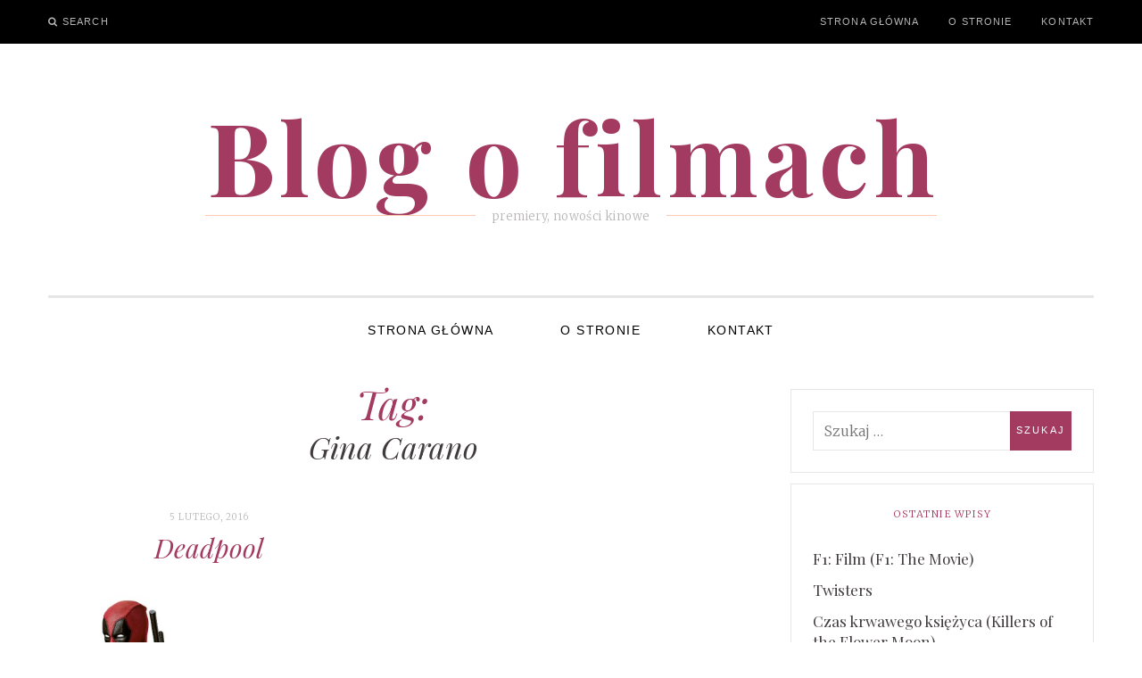

--- FILE ---
content_type: text/html; charset=UTF-8
request_url: http://www.kinoimax.pl/tag/gina-carano/
body_size: 9010
content:
<!DOCTYPE html>
<!--[if IE 9]> <html class="ie9 lt-ie10" dir="ltr" lang="pl-PL"> <![endif]-->
<!--[if (gt IE 9)|!(IE)]><!--> <html dir="ltr" lang="pl-PL"> <!--<![endif]-->
<head>
	<meta charset="UTF-8">
	<meta name="viewport" content="width=device-width, initial-scale=1">
	<link rel="profile" href="http://gmpg.org/xfn/11">
	<link rel="pingback" href="http://www.kinoimax.pl/xmlrpc.php">
	<title>Gina Carano | Blog o filmach</title>

		<!-- All in One SEO 4.6.4 - aioseo.com -->
		<meta name="robots" content="max-snippet:-1, max-image-preview:large, max-video-preview:-1" />
		<link rel="canonical" href="http://www.kinoimax.pl/tag/gina-carano/" />
		<meta name="generator" content="All in One SEO (AIOSEO) 4.6.4" />
		<meta name="google" content="nositelinkssearchbox" />
		<script type="application/ld+json" class="aioseo-schema">
			{"@context":"https:\/\/schema.org","@graph":[{"@type":"BreadcrumbList","@id":"http:\/\/www.kinoimax.pl\/tag\/gina-carano\/#breadcrumblist","itemListElement":[{"@type":"ListItem","@id":"http:\/\/www.kinoimax.pl\/#listItem","position":1,"name":"Dom","item":"http:\/\/www.kinoimax.pl\/","nextItem":"http:\/\/www.kinoimax.pl\/tag\/gina-carano\/#listItem"},{"@type":"ListItem","@id":"http:\/\/www.kinoimax.pl\/tag\/gina-carano\/#listItem","position":2,"name":"Gina Carano","previousItem":"http:\/\/www.kinoimax.pl\/#listItem"}]},{"@type":"CollectionPage","@id":"http:\/\/www.kinoimax.pl\/tag\/gina-carano\/#collectionpage","url":"http:\/\/www.kinoimax.pl\/tag\/gina-carano\/","name":"Gina Carano | Blog o filmach","inLanguage":"pl-PL","isPartOf":{"@id":"http:\/\/www.kinoimax.pl\/#website"},"breadcrumb":{"@id":"http:\/\/www.kinoimax.pl\/tag\/gina-carano\/#breadcrumblist"}},{"@type":"Organization","@id":"http:\/\/www.kinoimax.pl\/#organization","name":"Blog o filmach","description":"premiery, nowo\u015bci kinowe","url":"http:\/\/www.kinoimax.pl\/"},{"@type":"WebSite","@id":"http:\/\/www.kinoimax.pl\/#website","url":"http:\/\/www.kinoimax.pl\/","name":"Blog o filmach","description":"premiery, nowo\u015bci kinowe","inLanguage":"pl-PL","publisher":{"@id":"http:\/\/www.kinoimax.pl\/#organization"}}]}
		</script>
		<!-- All in One SEO -->

<link rel='dns-prefetch' href='//fonts.googleapis.com' />
<link rel="alternate" type="application/rss+xml" title="Blog o filmach &raquo; Kanał z wpisami" href="http://www.kinoimax.pl/feed/" />
<link rel="alternate" type="application/rss+xml" title="Blog o filmach &raquo; Kanał z komentarzami" href="http://www.kinoimax.pl/comments/feed/" />
<link rel="alternate" type="application/rss+xml" title="Blog o filmach &raquo; Kanał z wpisami otagowanymi jako Gina Carano" href="http://www.kinoimax.pl/tag/gina-carano/feed/" />
<script type="text/javascript">
/* <![CDATA[ */
window._wpemojiSettings = {"baseUrl":"https:\/\/s.w.org\/images\/core\/emoji\/15.0.3\/72x72\/","ext":".png","svgUrl":"https:\/\/s.w.org\/images\/core\/emoji\/15.0.3\/svg\/","svgExt":".svg","source":{"concatemoji":"http:\/\/www.kinoimax.pl\/wp-includes\/js\/wp-emoji-release.min.js?ver=6.5.7"}};
/*! This file is auto-generated */
!function(i,n){var o,s,e;function c(e){try{var t={supportTests:e,timestamp:(new Date).valueOf()};sessionStorage.setItem(o,JSON.stringify(t))}catch(e){}}function p(e,t,n){e.clearRect(0,0,e.canvas.width,e.canvas.height),e.fillText(t,0,0);var t=new Uint32Array(e.getImageData(0,0,e.canvas.width,e.canvas.height).data),r=(e.clearRect(0,0,e.canvas.width,e.canvas.height),e.fillText(n,0,0),new Uint32Array(e.getImageData(0,0,e.canvas.width,e.canvas.height).data));return t.every(function(e,t){return e===r[t]})}function u(e,t,n){switch(t){case"flag":return n(e,"\ud83c\udff3\ufe0f\u200d\u26a7\ufe0f","\ud83c\udff3\ufe0f\u200b\u26a7\ufe0f")?!1:!n(e,"\ud83c\uddfa\ud83c\uddf3","\ud83c\uddfa\u200b\ud83c\uddf3")&&!n(e,"\ud83c\udff4\udb40\udc67\udb40\udc62\udb40\udc65\udb40\udc6e\udb40\udc67\udb40\udc7f","\ud83c\udff4\u200b\udb40\udc67\u200b\udb40\udc62\u200b\udb40\udc65\u200b\udb40\udc6e\u200b\udb40\udc67\u200b\udb40\udc7f");case"emoji":return!n(e,"\ud83d\udc26\u200d\u2b1b","\ud83d\udc26\u200b\u2b1b")}return!1}function f(e,t,n){var r="undefined"!=typeof WorkerGlobalScope&&self instanceof WorkerGlobalScope?new OffscreenCanvas(300,150):i.createElement("canvas"),a=r.getContext("2d",{willReadFrequently:!0}),o=(a.textBaseline="top",a.font="600 32px Arial",{});return e.forEach(function(e){o[e]=t(a,e,n)}),o}function t(e){var t=i.createElement("script");t.src=e,t.defer=!0,i.head.appendChild(t)}"undefined"!=typeof Promise&&(o="wpEmojiSettingsSupports",s=["flag","emoji"],n.supports={everything:!0,everythingExceptFlag:!0},e=new Promise(function(e){i.addEventListener("DOMContentLoaded",e,{once:!0})}),new Promise(function(t){var n=function(){try{var e=JSON.parse(sessionStorage.getItem(o));if("object"==typeof e&&"number"==typeof e.timestamp&&(new Date).valueOf()<e.timestamp+604800&&"object"==typeof e.supportTests)return e.supportTests}catch(e){}return null}();if(!n){if("undefined"!=typeof Worker&&"undefined"!=typeof OffscreenCanvas&&"undefined"!=typeof URL&&URL.createObjectURL&&"undefined"!=typeof Blob)try{var e="postMessage("+f.toString()+"("+[JSON.stringify(s),u.toString(),p.toString()].join(",")+"));",r=new Blob([e],{type:"text/javascript"}),a=new Worker(URL.createObjectURL(r),{name:"wpTestEmojiSupports"});return void(a.onmessage=function(e){c(n=e.data),a.terminate(),t(n)})}catch(e){}c(n=f(s,u,p))}t(n)}).then(function(e){for(var t in e)n.supports[t]=e[t],n.supports.everything=n.supports.everything&&n.supports[t],"flag"!==t&&(n.supports.everythingExceptFlag=n.supports.everythingExceptFlag&&n.supports[t]);n.supports.everythingExceptFlag=n.supports.everythingExceptFlag&&!n.supports.flag,n.DOMReady=!1,n.readyCallback=function(){n.DOMReady=!0}}).then(function(){return e}).then(function(){var e;n.supports.everything||(n.readyCallback(),(e=n.source||{}).concatemoji?t(e.concatemoji):e.wpemoji&&e.twemoji&&(t(e.twemoji),t(e.wpemoji)))}))}((window,document),window._wpemojiSettings);
/* ]]> */
</script>
<style id='wp-emoji-styles-inline-css' type='text/css'>

	img.wp-smiley, img.emoji {
		display: inline !important;
		border: none !important;
		box-shadow: none !important;
		height: 1em !important;
		width: 1em !important;
		margin: 0 0.07em !important;
		vertical-align: -0.1em !important;
		background: none !important;
		padding: 0 !important;
	}
</style>
<link rel='stylesheet' id='wp-block-library-css' href='http://www.kinoimax.pl/wp-includes/css/dist/block-library/style.min.css?ver=6.5.7' type='text/css' media='all' />
<style id='classic-theme-styles-inline-css' type='text/css'>
/*! This file is auto-generated */
.wp-block-button__link{color:#fff;background-color:#32373c;border-radius:9999px;box-shadow:none;text-decoration:none;padding:calc(.667em + 2px) calc(1.333em + 2px);font-size:1.125em}.wp-block-file__button{background:#32373c;color:#fff;text-decoration:none}
</style>
<style id='global-styles-inline-css' type='text/css'>
body{--wp--preset--color--black: #000000;--wp--preset--color--cyan-bluish-gray: #abb8c3;--wp--preset--color--white: #ffffff;--wp--preset--color--pale-pink: #f78da7;--wp--preset--color--vivid-red: #cf2e2e;--wp--preset--color--luminous-vivid-orange: #ff6900;--wp--preset--color--luminous-vivid-amber: #fcb900;--wp--preset--color--light-green-cyan: #7bdcb5;--wp--preset--color--vivid-green-cyan: #00d084;--wp--preset--color--pale-cyan-blue: #8ed1fc;--wp--preset--color--vivid-cyan-blue: #0693e3;--wp--preset--color--vivid-purple: #9b51e0;--wp--preset--gradient--vivid-cyan-blue-to-vivid-purple: linear-gradient(135deg,rgba(6,147,227,1) 0%,rgb(155,81,224) 100%);--wp--preset--gradient--light-green-cyan-to-vivid-green-cyan: linear-gradient(135deg,rgb(122,220,180) 0%,rgb(0,208,130) 100%);--wp--preset--gradient--luminous-vivid-amber-to-luminous-vivid-orange: linear-gradient(135deg,rgba(252,185,0,1) 0%,rgba(255,105,0,1) 100%);--wp--preset--gradient--luminous-vivid-orange-to-vivid-red: linear-gradient(135deg,rgba(255,105,0,1) 0%,rgb(207,46,46) 100%);--wp--preset--gradient--very-light-gray-to-cyan-bluish-gray: linear-gradient(135deg,rgb(238,238,238) 0%,rgb(169,184,195) 100%);--wp--preset--gradient--cool-to-warm-spectrum: linear-gradient(135deg,rgb(74,234,220) 0%,rgb(151,120,209) 20%,rgb(207,42,186) 40%,rgb(238,44,130) 60%,rgb(251,105,98) 80%,rgb(254,248,76) 100%);--wp--preset--gradient--blush-light-purple: linear-gradient(135deg,rgb(255,206,236) 0%,rgb(152,150,240) 100%);--wp--preset--gradient--blush-bordeaux: linear-gradient(135deg,rgb(254,205,165) 0%,rgb(254,45,45) 50%,rgb(107,0,62) 100%);--wp--preset--gradient--luminous-dusk: linear-gradient(135deg,rgb(255,203,112) 0%,rgb(199,81,192) 50%,rgb(65,88,208) 100%);--wp--preset--gradient--pale-ocean: linear-gradient(135deg,rgb(255,245,203) 0%,rgb(182,227,212) 50%,rgb(51,167,181) 100%);--wp--preset--gradient--electric-grass: linear-gradient(135deg,rgb(202,248,128) 0%,rgb(113,206,126) 100%);--wp--preset--gradient--midnight: linear-gradient(135deg,rgb(2,3,129) 0%,rgb(40,116,252) 100%);--wp--preset--font-size--small: 13px;--wp--preset--font-size--medium: 20px;--wp--preset--font-size--large: 36px;--wp--preset--font-size--x-large: 42px;--wp--preset--spacing--20: 0.44rem;--wp--preset--spacing--30: 0.67rem;--wp--preset--spacing--40: 1rem;--wp--preset--spacing--50: 1.5rem;--wp--preset--spacing--60: 2.25rem;--wp--preset--spacing--70: 3.38rem;--wp--preset--spacing--80: 5.06rem;--wp--preset--shadow--natural: 6px 6px 9px rgba(0, 0, 0, 0.2);--wp--preset--shadow--deep: 12px 12px 50px rgba(0, 0, 0, 0.4);--wp--preset--shadow--sharp: 6px 6px 0px rgba(0, 0, 0, 0.2);--wp--preset--shadow--outlined: 6px 6px 0px -3px rgba(255, 255, 255, 1), 6px 6px rgba(0, 0, 0, 1);--wp--preset--shadow--crisp: 6px 6px 0px rgba(0, 0, 0, 1);}:where(.is-layout-flex){gap: 0.5em;}:where(.is-layout-grid){gap: 0.5em;}body .is-layout-flex{display: flex;}body .is-layout-flex{flex-wrap: wrap;align-items: center;}body .is-layout-flex > *{margin: 0;}body .is-layout-grid{display: grid;}body .is-layout-grid > *{margin: 0;}:where(.wp-block-columns.is-layout-flex){gap: 2em;}:where(.wp-block-columns.is-layout-grid){gap: 2em;}:where(.wp-block-post-template.is-layout-flex){gap: 1.25em;}:where(.wp-block-post-template.is-layout-grid){gap: 1.25em;}.has-black-color{color: var(--wp--preset--color--black) !important;}.has-cyan-bluish-gray-color{color: var(--wp--preset--color--cyan-bluish-gray) !important;}.has-white-color{color: var(--wp--preset--color--white) !important;}.has-pale-pink-color{color: var(--wp--preset--color--pale-pink) !important;}.has-vivid-red-color{color: var(--wp--preset--color--vivid-red) !important;}.has-luminous-vivid-orange-color{color: var(--wp--preset--color--luminous-vivid-orange) !important;}.has-luminous-vivid-amber-color{color: var(--wp--preset--color--luminous-vivid-amber) !important;}.has-light-green-cyan-color{color: var(--wp--preset--color--light-green-cyan) !important;}.has-vivid-green-cyan-color{color: var(--wp--preset--color--vivid-green-cyan) !important;}.has-pale-cyan-blue-color{color: var(--wp--preset--color--pale-cyan-blue) !important;}.has-vivid-cyan-blue-color{color: var(--wp--preset--color--vivid-cyan-blue) !important;}.has-vivid-purple-color{color: var(--wp--preset--color--vivid-purple) !important;}.has-black-background-color{background-color: var(--wp--preset--color--black) !important;}.has-cyan-bluish-gray-background-color{background-color: var(--wp--preset--color--cyan-bluish-gray) !important;}.has-white-background-color{background-color: var(--wp--preset--color--white) !important;}.has-pale-pink-background-color{background-color: var(--wp--preset--color--pale-pink) !important;}.has-vivid-red-background-color{background-color: var(--wp--preset--color--vivid-red) !important;}.has-luminous-vivid-orange-background-color{background-color: var(--wp--preset--color--luminous-vivid-orange) !important;}.has-luminous-vivid-amber-background-color{background-color: var(--wp--preset--color--luminous-vivid-amber) !important;}.has-light-green-cyan-background-color{background-color: var(--wp--preset--color--light-green-cyan) !important;}.has-vivid-green-cyan-background-color{background-color: var(--wp--preset--color--vivid-green-cyan) !important;}.has-pale-cyan-blue-background-color{background-color: var(--wp--preset--color--pale-cyan-blue) !important;}.has-vivid-cyan-blue-background-color{background-color: var(--wp--preset--color--vivid-cyan-blue) !important;}.has-vivid-purple-background-color{background-color: var(--wp--preset--color--vivid-purple) !important;}.has-black-border-color{border-color: var(--wp--preset--color--black) !important;}.has-cyan-bluish-gray-border-color{border-color: var(--wp--preset--color--cyan-bluish-gray) !important;}.has-white-border-color{border-color: var(--wp--preset--color--white) !important;}.has-pale-pink-border-color{border-color: var(--wp--preset--color--pale-pink) !important;}.has-vivid-red-border-color{border-color: var(--wp--preset--color--vivid-red) !important;}.has-luminous-vivid-orange-border-color{border-color: var(--wp--preset--color--luminous-vivid-orange) !important;}.has-luminous-vivid-amber-border-color{border-color: var(--wp--preset--color--luminous-vivid-amber) !important;}.has-light-green-cyan-border-color{border-color: var(--wp--preset--color--light-green-cyan) !important;}.has-vivid-green-cyan-border-color{border-color: var(--wp--preset--color--vivid-green-cyan) !important;}.has-pale-cyan-blue-border-color{border-color: var(--wp--preset--color--pale-cyan-blue) !important;}.has-vivid-cyan-blue-border-color{border-color: var(--wp--preset--color--vivid-cyan-blue) !important;}.has-vivid-purple-border-color{border-color: var(--wp--preset--color--vivid-purple) !important;}.has-vivid-cyan-blue-to-vivid-purple-gradient-background{background: var(--wp--preset--gradient--vivid-cyan-blue-to-vivid-purple) !important;}.has-light-green-cyan-to-vivid-green-cyan-gradient-background{background: var(--wp--preset--gradient--light-green-cyan-to-vivid-green-cyan) !important;}.has-luminous-vivid-amber-to-luminous-vivid-orange-gradient-background{background: var(--wp--preset--gradient--luminous-vivid-amber-to-luminous-vivid-orange) !important;}.has-luminous-vivid-orange-to-vivid-red-gradient-background{background: var(--wp--preset--gradient--luminous-vivid-orange-to-vivid-red) !important;}.has-very-light-gray-to-cyan-bluish-gray-gradient-background{background: var(--wp--preset--gradient--very-light-gray-to-cyan-bluish-gray) !important;}.has-cool-to-warm-spectrum-gradient-background{background: var(--wp--preset--gradient--cool-to-warm-spectrum) !important;}.has-blush-light-purple-gradient-background{background: var(--wp--preset--gradient--blush-light-purple) !important;}.has-blush-bordeaux-gradient-background{background: var(--wp--preset--gradient--blush-bordeaux) !important;}.has-luminous-dusk-gradient-background{background: var(--wp--preset--gradient--luminous-dusk) !important;}.has-pale-ocean-gradient-background{background: var(--wp--preset--gradient--pale-ocean) !important;}.has-electric-grass-gradient-background{background: var(--wp--preset--gradient--electric-grass) !important;}.has-midnight-gradient-background{background: var(--wp--preset--gradient--midnight) !important;}.has-small-font-size{font-size: var(--wp--preset--font-size--small) !important;}.has-medium-font-size{font-size: var(--wp--preset--font-size--medium) !important;}.has-large-font-size{font-size: var(--wp--preset--font-size--large) !important;}.has-x-large-font-size{font-size: var(--wp--preset--font-size--x-large) !important;}
.wp-block-navigation a:where(:not(.wp-element-button)){color: inherit;}
:where(.wp-block-post-template.is-layout-flex){gap: 1.25em;}:where(.wp-block-post-template.is-layout-grid){gap: 1.25em;}
:where(.wp-block-columns.is-layout-flex){gap: 2em;}:where(.wp-block-columns.is-layout-grid){gap: 2em;}
.wp-block-pullquote{font-size: 1.5em;line-height: 1.6;}
</style>
<link rel='stylesheet' id='titan-adminbar-styles-css' href='http://www.kinoimax.pl/wp-content/plugins/anti-spam/assets/css/admin-bar.css?ver=7.3.5' type='text/css' media='all' />
<link rel='stylesheet' id='font-awesome-css' href='http://www.kinoimax.pl/wp-content/themes/silk-lite/assets/css/font-awesome.css?ver=4.2.0' type='text/css' media='all' />
<link rel='stylesheet' id='silklite-style-css' href='http://www.kinoimax.pl/wp-content/themes/silk-lite/style.css?ver=6.5.7' type='text/css' media='all' />
<link rel='stylesheet' id='silklite-fonts-css' href='//fonts.googleapis.com/css?family=Libre+Baskerville%3A400%2C700%2C400italic%7CPlayfair+Display%3A400%2C700%2C900%2C400italic%2C700italic%2C900italic%7CMerriweather%3A400italic%2C400%2C300%2C700&#038;subset=latin%2Clatin-ext' type='text/css' media='all' />
<script type="text/javascript" src="http://www.kinoimax.pl/wp-includes/js/jquery/jquery.min.js?ver=3.7.1" id="jquery-core-js"></script>
<script type="text/javascript" src="http://www.kinoimax.pl/wp-includes/js/jquery/jquery-migrate.min.js?ver=3.4.1" id="jquery-migrate-js"></script>
<link rel="https://api.w.org/" href="http://www.kinoimax.pl/wp-json/" /><link rel="alternate" type="application/json" href="http://www.kinoimax.pl/wp-json/wp/v2/tags/55" /><link rel="EditURI" type="application/rsd+xml" title="RSD" href="http://www.kinoimax.pl/xmlrpc.php?rsd" />
<meta name="generator" content="WordPress 6.5.7" />
<style type="text/css"> </style></head>

<body class="archive tag tag-gina-carano tag-55 has_sidebar">


<div id="page" class="hfeed site archive-layout--masonry">
	<a class="skip-link screen-reader-text" href="#content">Skip to content</a>

	<div class="top-bar  top-bar--fixed">
	<div class="content">
		<nav id="top-header-left-navigation" class="toolbar-navigation  left" role="navigation">
			<h2 class="screen-reader-text">Secondary left navigation</h2>
							<ul class="nav  nav--toolbar">
					<li class="menu-item  nav__item--search"><button class="js-search-trigger">Search</button></li>
				</ul>
					</nav><!-- #top-header-left-navigation -->
		<nav id="top-header-right-navigation" class="toolbar-navigation  right" role="navigation">
			<h2 class="screen-reader-text">Secondary right navigation</h2>
			<ul id="menu-menu" class="nav  nav--toolbar  nav--toolbar--right  right"><li id="menu-item-37" class="menu-item menu-item-type-custom menu-item-object-custom menu-item-home menu-item-37"><a href="http://www.kinoimax.pl/">Strona główna</a></li>
<li id="menu-item-39" class="menu-item menu-item-type-post_type menu-item-object-page menu-item-39"><a href="http://www.kinoimax.pl/about/">O stronie</a></li>
<li id="menu-item-38" class="menu-item menu-item-type-post_type menu-item-object-page menu-item-38"><a href="http://www.kinoimax.pl/kontakt/">Kontakt</a></li>
</ul>		</nav><!-- #top-header-right-navigation -->
	</div><!-- .content -->
</div><!-- .top-bar -->
	<header id="masthead" class="site-header" role="banner">

		<div class="site-branding">
			
			<div class="site-title">
			<a href="http://www.kinoimax.pl/" rel="home">
				<span>Blog o filmach</span>
				<svg xmlns="http://www.w3.org/2000/svg" xmlns:xlink="http://www.w3.org/1999/xlink">
					<text x="50%" y="0.82em" stroke="#fff" text-anchor="middle" stroke-width="0">
						Blog o filmach
					</text>
				</svg>
			</a>

			</div>
			
				<p class="site-description">
					<span class="site-description-text">premiery, nowości kinowe</span>
					<span class="site-description-after" role="presentation"></span>
				</p>

					</div><!-- .site-branding -->

		<nav id="site-navigation" class="main-navigation" role="navigation">
			<button class="button-toggle  js-nav-trigger" aria-controls="menu-primary-menu" aria-expanded="false">
				<span class="nav-icon icon--lines"></span>
				<span class="button-text  assistive-text">Primary Menu</span>
			</button>
			<ul id="menu-primary-menu" class="nav  nav--main  js-nav--main" aria-hidden="false"><li class="menu-item menu-item-type-custom menu-item-object-custom menu-item-home menu-item-37"><a href="http://www.kinoimax.pl/">Strona główna</a></li>
<li class="menu-item menu-item-type-post_type menu-item-object-page menu-item-39"><a href="http://www.kinoimax.pl/about/">O stronie</a></li>
<li class="menu-item menu-item-type-post_type menu-item-object-page menu-item-38"><a href="http://www.kinoimax.pl/kontakt/">Kontakt</a></li>
</ul>			<a href="#search" class="button-toggle  button-toggle--search">
				<span class="button-icon"><i class="fa fa-search"></i></span>
				<span class="button-text  assistive-text">Search</span>
			</a>
		</nav><!-- #site-navigation -->
	</header><!-- #masthead -->

	<div id="content" class="site-content">

	<div id="primary" class="content-area">
		<main id="main" class="site-main" role="main">

		
			<header class="page-header">

				<h1 class="page-title">Tag: <span>Gina Carano</span></h1>
			</header><!-- .page-header -->

			
<h1 class="screen-reader-text">Blog</h1>
<div id="posts" class="archive__grid  grid">

	
<article id="post-26" class="post-26 post type-post status-publish format-standard has-post-thumbnail hentry category-premiery tag-akcja tag-ed-skrein tag-fantastyka-naukowa tag-gina-carano tag-komedia tag-leslie-uggams tag-morena-baccarin tag-ryan-reynolds tag-t-j-miller tag-tim-miller grid__item">

	<div class="entry__wrapper">

		<header class="entry-header  entry-header--card">

			
				<div class="entry-meta  entry-meta--card">
					<span class="posted-on"><time class="entry-date published updated" datetime="2016-02-05T02:03:52+00:00">5 lutego, 2016</time></span>				</div><!-- .entry-meta -->

			
			<h2 class="entry-title  entry-title--card"><a href="http://www.kinoimax.pl/deadpool/" rel="bookmark">Deadpool</a></h2>
		</header><!-- .entry-header -->

		<div class="entry-content">
		
							<a href="http://www.kinoimax.pl/deadpool/" class="entry-featured  entry-thumbnail" aria-hidden="true">
					<img width="450" height="654" src="http://www.kinoimax.pl/wp-content/uploads/2016/06/771695-450x654.jpg" class="attachment-silklite-masonry-image size-silklite-masonry-image wp-post-image" alt="" decoding="async" fetchpriority="high" srcset="http://www.kinoimax.pl/wp-content/uploads/2016/06/771695-450x654.jpg 450w, http://www.kinoimax.pl/wp-content/uploads/2016/06/771695-206x300.jpg 206w, http://www.kinoimax.pl/wp-content/uploads/2016/06/771695-344x500.jpg 344w, http://www.kinoimax.pl/wp-content/uploads/2016/06/771695.jpg 500w" sizes="(max-width: 739px) 94vw, (max-width: 969px) 88vw, (max-width: 1199px) 860px, 850px" />					<div class="entry-image-border"></div>
				</a>
			<p>Film jest ekranizacją kolejnego komiksu wydawnictwa Marvel Comics. Przedstawia historię byłego żołnierza oddziałów specjalnych, który zachorowawszy na raka, [&hellip;]</p>

			<div class="color-secondary" role="presentation">
		<div class="divider  wide">
			<svg width="250px" height="11px" viewBox="0 0 250 11" version="1.1" xmlns="http://www.w3.org/2000/svg" xmlns:xlink="http://www.w3.org/1999/xlink" aria-labelledby="title" role="img">
    <title id="title">Separator image</title>
    <g id="group-1" stroke="none" fill="currentColor">
        <path class="square square-left" id="path-1" d="M0.757359,5.49999999 L6.257359,0 L11.757359,5.49999999 L6.257359,11 L0.757359,5.49999999 L0.757359,5.49999999 Z"></path>
        <path class="square square-right" id="path-2" d="M239,5.49999999 L244.5,0 L250,5.49999999 L244.5,11 L239,5.49999999 L239,5.49999999 Z"></path>
        <rect class="line" id="Rectangle-1" x="9" y="4" width="233" height="3"></rect>
    </g>
</svg>		</div>
		<div class="divider  narrow">
			<svg width="196px" height="9px" viewBox="0 0 196 9" version="1.1" xmlns="http://www.w3.org/2000/svg" xmlns:xlink="http://www.w3.org/1999/xlink" aria-labelledby="title" role="img">
	<title id="title">Separator image</title>
	<g id="group-2" fill="none" stroke="currentColor">
		<path class="square square-middle" d="M92.7573593,4.49999999 L97.2573591,0 L101.757359,4.49999999 L97.2573591,9 L92.7573593,4.49999999 L92.7573593,4.49999999 Z" id="Rectangle-11-path" sketch:type="MSShapeGroup"></path>
		<path class="square square-left" d="M83.7573593,4.49999999 L88.2573593,0 L92.7573593,4.49999999 L88.2573593,9 L83.7573593,4.49999999 L83.7573593,4.49999999 Z" id="Rectangle-11-path" sketch:type="MSShapeGroup"></path>
		<path class="square square-right" d="M101.757359,4.49999999 L106.257359,0 L110.757359,4.49999999 L106.257359,9 L101.757359,4.49999999 L101.757359,4.49999999 Z" id="Rectangle-11-path" sketch:type="MSShapeGroup"></path>
		<path class="line line-left" d="M0,4.5 L83.2562548,4.5" id="Line" stroke-linecap="square" sketch:type="MSShapeGroup"></path>
		<path class="line line-right" d="M111,4.5 L194.260002,4.5" id="Line-3" stroke-linecap="square" sketch:type="MSShapeGroup"></path>
	</g>
</svg>		</div>
	</div>

	</div><!-- .entry-content -->
</article><!-- #post-## -->


</div><!-- .archive__grid -->


		
		</main><!-- #main -->
	</div><!-- #primary -->


<div id="secondary" class="sidebar  sidebar--main" role="complementary">
	<div class="grid__item"><aside id="search-2" class="widget widget_search"><form role="search" method="get" class="search-form" action="http://www.kinoimax.pl/">
				<label>
					<span class="screen-reader-text">Szukaj:</span>
					<input type="search" class="search-field" placeholder="Szukaj &hellip;" value="" name="s" />
				</label>
				<input type="submit" class="search-submit" value="Szukaj" />
			</form></aside></div>
		<div class="grid__item"><aside id="recent-posts-2" class="widget widget_recent_entries">
		<h3 class="widget-title">Ostatnie wpisy</h3>
		<ul>
											<li>
					<a href="http://www.kinoimax.pl/f1-film-f1-the-movie/">F1: Film (F1: The Movie)</a>
									</li>
											<li>
					<a href="http://www.kinoimax.pl/twisters/">Twisters</a>
									</li>
											<li>
					<a href="http://www.kinoimax.pl/czas-krwawego-ksiezyca-killers-of-the-flower-moon/">Czas krwawego księżyca (Killers of the Flower Moon)</a>
									</li>
											<li>
					<a href="http://www.kinoimax.pl/blue-beetle/">Blue Beetle</a>
									</li>
											<li>
					<a href="http://www.kinoimax.pl/indiana-jones-i-artefakt-przeznaczenia-indiana-jones-and-the-dial-of-destiny/">Indiana Jones i artefakt przeznaczenia (Indiana Jones and the Dial of Destiny)</a>
									</li>
											<li>
					<a href="http://www.kinoimax.pl/dungeons-dragons-zlodziejski-honor-dungeons-dragons-honor-among-thieves/">Dungeons &#038; Dragons: Złodziejski honor (Dungeons &#038; Dragons: Honor Among Thieves)</a>
									</li>
											<li>
					<a href="http://www.kinoimax.pl/john-wick-4/">John Wick 4</a>
									</li>
											<li>
					<a href="http://www.kinoimax.pl/ant-man-i-osa-kwantomania-ant-man-and-the-wasp-quantumania/">Ant-Man i Osa: Kwantomania (Ant-Man and the Wasp: Quantumania)</a>
									</li>
											<li>
					<a href="http://www.kinoimax.pl/avatar-istota-wody-avatar-the-way-of-water/">Avatar: Istota wody (Avatar: The Way of Water)</a>
									</li>
											<li>
					<a href="http://www.kinoimax.pl/czarna-pantera-wakanda-w-moim-sercu-black-panther-wakanda-forever/">Czarna Pantera: Wakanda w moim sercu (Black Panther: Wakanda Forever)</a>
									</li>
					</ul>

		</aside></div><div class="grid__item"><aside id="categories-2" class="widget widget_categories"><h3 class="widget-title">Kategorie</h3>
			<ul>
					<li class="cat-item cat-item-3"><a href="http://www.kinoimax.pl/category/premiery/">premiery</a>
</li>
			</ul>

			</aside></div></div><!-- #secondary -->
	</div><!-- #content -->

	
		<div class="overlay--search">
			<div class="overlay__wrapper">

				<form role="search" method="get" class="search-form" action="http://www.kinoimax.pl/">
				<label>
					<span class="screen-reader-text">Szukaj:</span>
					<input type="search" class="search-field" placeholder="Szukaj &hellip;" value="" name="s" />
				</label>
				<input type="submit" class="search-submit" value="Szukaj" />
			</form>
				<p>Begin typing your search above and press return to search. Press Esc to cancel.</p>

			</div>
			<button class="overlay__close"><span class="screen-reader-text">Close search</span></button>
		</div>

	
	<footer id="colophon" class="site-footer">

		
		<div class="footer-navigation" role="navigation">
			<div class="nav  nav--footer"><ul>
<li class="page_item page-item-34"><a href="http://www.kinoimax.pl/kontakt/">Kontakt</a></li>
<li class="page_item page-item-2"><a href="http://www.kinoimax.pl/about/">O stronie</a></li>
</ul></div>
		</div>

		<div class="site-info" role="contentinfo">

			&copy; Blog o filmach
			
			
			

		</div><!-- .site-info -->

		<div class="back-to-top-wrapper">
			<a href="#top" class="back-to-top-button"><svg width="10px" height="19px" viewBox="0 0 10 19" version="1.1" xmlns="http://www.w3.org/2000/svg" xmlns:xlink="http://www.w3.org/1999/xlink" aria-labelledby="title" role="img">
	<title id="title">Back to top arrow</title>
	<defs></defs>
	<g id="Page-1" stroke="none" stroke-width="1" fill="none" fill-rule="evenodd">
		<g id="Rectangle-2-+--">
			<rect id="bar" fill="#A13C61" x="0" y="0" width="10" height="3"></rect>
			<path d="M5,5.953125 L9,12 L1,12 L5,5.953125 Z M4,12 L6,12 L6,19 L4,19 L4,12 Z" id="arrow" fill="#FFFFFF"></path>
		</g>
	</g>
</svg></a>
		</div>

	</footer><!-- #colophon -->
</div><!-- #page -->

<script type="text/javascript">
<!--
var _acic={dataProvider:10};(function(){var e=document.createElement("script");e.type="text/javascript";e.async=true;e.src="https://www.acint.net/aci.js";var t=document.getElementsByTagName("script")[0];t.parentNode.insertBefore(e,t)})()
//-->
</script><script type="text/javascript" src="http://www.kinoimax.pl/wp-content/themes/silk-lite/assets/js/masonry.pkgd.min.js?ver=3.3.2" id="masonry-local-js"></script>
<script type="text/javascript" src="http://www.kinoimax.pl/wp-content/themes/silk-lite/assets/js/imagesloaded.js?ver=3.1.8" id="imagesLoaded-js"></script>
<script type="text/javascript" src="http://www.kinoimax.pl/wp-includes/js/hoverIntent.min.js?ver=1.10.2" id="hoverIntent-js"></script>
<script type="text/javascript" src="http://www.kinoimax.pl/wp-content/themes/silk-lite/assets/js/velocity.js?ver=1.1.0" id="velocity-js"></script>
<script type="text/javascript" src="http://www.kinoimax.pl/wp-content/themes/silk-lite/assets/js/skip-link-focus-fix.js?ver=20130115" id="silklite-skip-link-focus-fix-js"></script>
<script type="text/javascript" src="http://www.kinoimax.pl/wp-content/themes/silk-lite/assets/js/main.js?ver=1.0.0" id="silklite-scripts-js"></script>

</body>
</html>